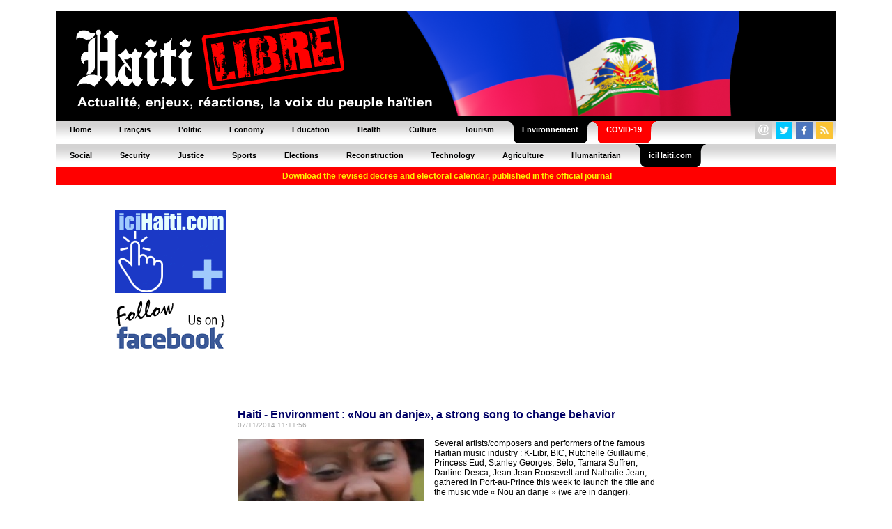

--- FILE ---
content_type: text/html; charset=UTF-8
request_url: https://www.haitilibre.com/en/news-12459-haiti-environment-nou-an-danje-a-strong-song-to-change-behavior.html
body_size: 6290
content:


﻿<HTML>
<HEAD>
<meta http-equiv="Content-Type" content="text/html; charset=UTF-8" />
<title>Haiti - Environment : «Nou an danje», a strong song to change behavior - HaitiLibre.com : Haiti news 7/7</title>
<META NAME="Description" CONTENT="Several artists/composers and performers of the famous Haitian music industry gathered in Port-au-Prince this week to launch the title and the music vide « Nou an danje » (we are in danger)..." />
<META NAME="Keywords" CONTENT="Haiti news, diaspora, Jovenel Moïse, Aristide, Voodoo, Port-au-Prince, epidemic, airports, corruption, accidents, lawsuit, passport, visa, Jacmel, security, justice, politics, PetroCaribe, agriculture, deportations, Dominican Republic, epidemic, results, elections, bac, carnival, tourism, ecology, energy, football, agriculture, environment, construction" />
<meta NAME="ROBOTS" CONTENT="ALL" />
<meta NAME="Identifier-URL" CONTENT="www.haitilibre.com" />
<meta NAME="Category" CONTENT="news" />
<meta NAME="Copyright" CONTENT="Haitilibre.com" />
<meta NAME="revist-after" CONTENT="1" />
<meta name="google-site-verification" content="deOAqiPvERbVEJHqwg7OURgETEhqjE4QJM8qVOq63wY" />
<META name="y_key" content="a1270c7b6123a384">
<meta name="msvalidate.01" content="F7FBCFA6B48EB2EFACAAE8B3DE0F23A3" />
<meta property="og:image" content="https://www.haitilibre.com/images-a/g-12459.jpg"/>
<meta property="og:title" content="Haiti - Environment : «Nou an danje», a strong song to change behavior - HaitiLibre.com : Haiti news 7/7"/>
<meta property="og:type" content="article" />
<meta property="og:url" content="https://www.haitilibre.com/en/news-12459-haiti-environment-nou-an-danje-a-strong-song-to-change-behavior.html"/>
<meta property="og:site_name" content="HaitiLibre.com"/>
<meta property="fb:admins" content="100001229370491" />
<meta property="og:description" content="Several artists/composers and performers of the famous Haitian music industry gathered in Port-au-Prince this week to launch the title and the music vide « Nou an danje » (we are in danger)..." />

<LINK REL="SHORTCUT ICON" href="https://www.haitilibre.com/icones/favicon.ico">

<link rel=stylesheet href="/style/stylev3.css" type="text/css">
<link rel="stylesheet" type="text/css" href="/style/menuh.css" media="screen" />
<link rel="stylesheet" type="text/css" href="/style/menuh2.css" media="screen" />
<link rel="alternate" type="application/rss+xml" title="Haitilibre.com / Flash infos" href="https://www.haitilibre.com/rss-flash-en.php"/>

<script type='text/javascript' src='/js/prototype-1.7.3.js'></script>
<script src="/js/script.js" type="text/javascript"></script>


<script type="text/javascript">
function addToFavorites(){
var title = "HaitiLibre.com : Haiti - Environment : «Nou an danje», a strong song to change behavior";
var url  = "https://www.haitilibre.com/en/news-12459-haiti-environment-nou-an-danje-a-strong-song-to-change-behavior.html";
if (window.sidebar) // firefox
	window.sidebar.addPanel(title, url, "");
else if(window.opera && window.print){ // opera
	var elem = document.createElement('a');
	elem.setAttribute('href',url);
	elem.setAttribute('title',title);
	elem.setAttribute('rel','sidebar');
	elem.click();
} 
else if(document.all)// ie
	window.external.AddFavorite(url, title);
}
</script>

<script type="text/javascript">
function addToFavorites2(){
var title = "HaitiLibre.com : Haiti News, the haitian people's voice";
var url  = "https://www.haitilibre.com";
if (window.sidebar) // firefox
	window.sidebar.addPanel(title, url, "");
else if(window.opera && window.print){ // opera
	var elem = document.createElement('a');
	elem.setAttribute('href',url);
	elem.setAttribute('title',title);
	elem.setAttribute('rel','sidebar');
	elem.click();
} 
else if(document.all)// ie
	window.external.AddFavorite(url, title);
}
</script>

<!-- Google tag (gtag.js) -->
<script async src="https://www.googletagmanager.com/gtag/js?id=G-K1P6PDYBZX"></script>
<script>
  window.dataLayer = window.dataLayer || [];
  function gtag(){dataLayer.push(arguments);}
  gtag('js', new Date());

  gtag('config', 'G-K1P6PDYBZX');
</script>

<script async src="//pagead2.googlesyndication.com/pagead/js/adsbygoogle.js"></script>
<script>
     (adsbygoogle = window.adsbygoogle || []).push({
          google_ad_client: "ca-pub-4131778681161955",
          enable_page_level_ads: true
     });
</script>

</HEAD>
<BODY BGCOLOR="#000066" TEXT="#000000" LINK="#000080" VLINK="#800080" ALINK="#FF0000" LEFTMARGIN=0 MARGINWIDTH=0 TOPMARGIN=0 MARGINHEIGHT=0>
<DIV ALIGN="center">
<DIV ALIGN="center">
<TABLE WIDTH="1120" border="0" cellpadding="0" cellspacing="0" bgcolor="#000000">
  <TR>
  <!--headeren-2012-drapeau.png"-->
    <TD WIDTH="100%"><a href="/en"><img src="/images/header-2012-drapeau.png" height="150" width="980" border="0"></a></TD>
  </TR>
</TABLE>
</DIV>
<table border="0" cellpadding="0" cellspacing="0" width="1120">
<tr>
	<td>
	<ul class="glossymenu">
	<li><a href="/en" title="Home"><b>Home</b></a></li>
	<li><a href="/" title="Français"><b>Français</b></a></li>
	<li><a href="/en/cat-1-politic-1.html" title="Politic"><b>Politic</b></a></li>
	<li><a href="/en/cat-3-economy-1.html" title="Economy"><b>Economy</b></a></li>
	<li><a href="/en/cat-5-education-1.html" title="Education"><b>Education</b></a></li>
	<li><a href="/en/cat-2-health-1.html" title="Health"><b>Health</b></a></li>
	<li><a href="/en/cat-4-culture-1.html" title="Culture"><b>Culture</b></a></li>
	<li><a href="/en/cat-16-tourism-1.html" title="Tourism"><b>Tourism</b></a></li>
	<li class="current"><a href="/en/cat-14-environnement-1.html" title="Environnement"><b>Environnement</b></a></li>
	<li class="current3"><a href="/en/cat-17-covid-1.html" title="COVID-19"><b>COVID-19</b></a></li>
	</td>
	<td class="glossymenu" align="right">
	
<table border="0" cellpadding="0" cellspacing="0">
<tr>
	   <td colspan="5"><img src="/images/tr.gif" height="3" width="3"></td>
</tr>
<tr>
	    <td>
		<table border="0" cellpadding="0" cellspacing="0"><tbody><tr><td width="16"><a href="javascript:wo('/emailen', 600, 330)" target=""><img src="/icones/contact-24.png" height="24" width="24" border="0"></a></td><td><img src="/images/tr.gif" height="5" width="5"></td></tr></table>
		</td>		
	   	<td>
		<table border="0" cellpadding="0" cellspacing="0"><tbody><tr><td width="16"><a href="https://twitter.com/haitilibre" target="_blank"><img src="/icones/twitter-24.png" height="24" width="24" border="0"></a></td><td><img src="/images/tr.gif" height="5" width="5"></td></tr></table>
		</td>
		<td>
		<table border="0" cellpadding="0" cellspacing="0"><tbody><tr><td width="16"><a href="https://www.facebook.com/HaitiLibreCom" target="_blank"><img src="/icones/facebook-24.png" height="24" width="24" border="0"></a></td><td><img src="/images/tr.gif" height="5" width="5"></td></tr></table>
		</td>
		<td>
		<table border="0" cellpadding="0" cellspacing="0"><tbody><tr><td width="16"><a href="/rss-flash-en.xml" target="_blank"><img src="/icones/rss-24.png" height="24" width="24" border="0"></a></td><td><img src="/images/tr.gif" height="5" width="5"></td></tr></table>
		</td>
</tr>		
</table>	
	</td>
</tr>
</table>

<table border="0" cellpadding="0" cellspacing="0" width="1120">
<tr>
	<td>
	<ul class="glossymenu2">
	<li><a href="/en/cat-6-social-1.html" title="Social"><b>Social</b></a></li>
	<li><a href="/en/cat-7-security-1.html" title="Security"><b>Security</b></a></li>
	<li><a href="/en/cat-15-justice-1.html" title="Justice"><b>Justice</b></a></li>
	<li><a href="/en/cat-8-sports-1.html" title="Sports"><b>Sports</b></a></li>
	<li><a href="/en/cat-13-elections-1.html" title="Elections"><b>Elections</b></a></li>
	<li><a href="/en/cat-9-reconstruction-1.html" title="Reconstruction"><b>Reconstruction</b></a></li>
	<li><a href="/en/cat-10-technology-1.html" title="Technology"><b>Technology</b></a></li>
	<li><a href="/en/cat-11-agriculture-1.html" title="Agriculture"><b>Agriculture</b></a></li>
	<li><a href="/en/cat-12-humanitarian-1.html" title="Humanitarian"><b>Humanitarian</b></a></li>
	<li class="current"><a href="https://www.icihaiti.com/en" title="iciHaiti.com"><b>iciHaiti.com</b></a></li>
	</td>
</tr>
</table>
        <center><table cellpadding="1" cellspacing="5" border="0" bgcolor="#FF0000" width="1120" height="20">
    	<tr>
    		<td bgcolor="#FF0000" align="center"><span class="glyphicon glyphicon-download-alt">&nbsp;</span><a href="/en/news-46492-haiti-flash-the-cep-has-just-published-the-revised-electoral-calendar-in-the-moniteur.html"><font color=#FFFF00"><b>Download the revised decree and electoral calendar, published in the official journal</b></font></a></td>
    	</tr>
    </table></center>
	<br>
<!-- fin header -->

<!-- template_gd -->
<!-- template_gd --><DIV ALIGN="center">
<TABLE WIDTH="980" border="0" cellpadding="0" cellspacing="0" bgcolor="#FFFFFF">
  <TR bgcolor="#FFFFFF">
  	<TD WIDTH="15"><img src="/images/tr.gif" width="15" height="5"></TD>
    <TD WIDTH="160"><img src="/images/tr.gif" width="160" height="5"></TD>
	<TD WIDTH="15"><img src="/images/tr.gif" width="15" height="5"></TD>
    <TD WIDTH="100%"><img src="/images/tr.gif" width="600" height="5"></TD>
	<TD WIDTH="15"><img src="/images/tr.gif" width="15" height="5"></TD>
    <TD WIDTH="160"><img src="/images/tr.gif" width="160" height="5"></TD>
    <TD WIDTH="15"><img src="/images/tr.gif" width="15" height="5"></TD>	
  </TR>
  <TR>
  	<TD WIDTH="15"></TD>
    <TD WIDTH="160" HEIGHT="500" valign="top">
<br>

<table cellpadding="1" cellspacing="0" border="0" bgcolor="#FFFFFF" width="160">
	<tr>
		<td><a href="https://www.icihaiti.com/en"><img src="/bannieres/banniere-icihaiti-en-2.gif" width="160" height="119" border="0"></a></td>
	</tr>	
	<tr>
		<td><a href="https://www.facebook.com/HaitiLibreCom" target="_blank"><img src="/bannieres/facebook-en-1.gif" width="160" height="93" border="0"><br></a></td>
	</tr>
	<tr>
		<td>
<script async src="https://pagead2.googlesyndication.com/pagead/js/adsbygoogle.js"></script>
<!-- haitilibre normal left en 2018 -->
<ins class="adsbygoogle"
     style="display:block"
     data-ad-client="ca-pub-4131778681161955"
     data-ad-slot="6667079770"
     data-ad-format="auto"
     data-full-width-responsive="true"></ins>
<script>
(adsbygoogle = window.adsbygoogle || []).push({});
</script>
		</td>
	</tr>
	<tr>
		<td>
			<img src="/images/tr.gif" height="5">
		</td>
	</tr>	
	<tr>
		<td align="left" valign="top">
		<img src="/images/ici160x45.png" width="160" height="45"><br><br>
					<a href="https://www.icihaiti.com/en/news-46676-icihaiti-health-ofatma-facilitates-the-medical-evacuation-of-5-haitians-to-cuba.html">iciHaiti - Health : OFATMA facilitates the medical evacuation of 5 Haitians to Cuba</a><br><img src="/images/tr.gif" height="6"><br>
						<a href="https://www.icihaiti.com/en/news-46674-icihaiti-reconstruction-investing-in-earthquake-resistant-construction.html">iciHaiti - Reconstruction : Investing in earthquake-resistant construction</a><br><img src="/images/tr.gif" height="6"><br>
						<a href="https://www.icihaiti.com/en/news-46672-icihaiti-instituto-duartiano-february-7-a-potential-threat-to-the-dominican-republic.html">iciHaiti - «Instituto Duartiano» : February 7, a «potential» threat to the Dominican Republic</a><br><img src="/images/tr.gif" height="6"><br>
						<a href="https://www.icihaiti.com/en/news-46669-icihaiti-health-workshop-to-prioritize-departmental-needs.html">iciHaiti - Health : Workshop to prioritize departmental needs</a><br><img src="/images/tr.gif" height="6"><br>
						<a href="https://www.icihaiti.com/en/news-46667-icihaiti-solidarity-actress-katiana-milfort-treated-in-cuba.html">iciHaiti - Solidarity : Actress Katiana Milfort treated in Cuba</a><br><img src="/images/tr.gif" height="6"><br>
					<br><b><a href="https://www.icihaiti.com/en">more news</a></b>
		</td>
	</tr>
	<tr>
		<td>
			<img src="/images/tr.gif" height="10">
		</td>
	</tr>
	<tr>
		<td align="left" valign="top">
		<img src="/images/hl160x45.png" width="160" height="45"><br><br>
					<a href="/en/news-46677-haiti-news-zapping.html">Haiti - News : Zapping...</a><br><img src="/images/tr.gif" height="6"><br>
						<a href="/en/news-46675-haiti-politic-demolition-on-boulevard-du-cap-haitien-reactions-from-the-chamber-of-commerce.html">Haiti - Politic : Demolition on Boulevard du Cap-Haitien, reactions from the Chamber of Commerce</a><br><img src="/images/tr.gif" height="6"><br>
						<a href="/en/news-46673-haiti-2026-world-cup-fifa-ranking-of-haiti-and-its-opponents-+-schedule.html">Haiti - 2026 World Cup : FIFA ranking of Haiti and its opponents (+ schedule)</a><br><img src="/images/tr.gif" height="6"><br>
						<a href="/en/news-46671-haiti-flash-30-weapons-and-a-large-quantity-of-ammunition-seized-in-the-stronghold-of-barbecue.html">Haiti - FLASH : 30 weapons and a large quantity of ammunition seized in the stronghold of «Barbecue»</a><br><img src="/images/tr.gif" height="6"><br>
						<a href="/en/news-46670-haiti-news-zapping.html">Haiti - News : Zapping...</a><br><img src="/images/tr.gif" height="6"><br>
					<br><b><a href="/en">more news</a></b>
		</td>
	</tr>	
		
	<tr>
		<td>
			<img src="/images/tr.gif" height="5">
		</td>
	</tr>		
		
</table> 

</TD>
	<TD WIDTH="15"></TD>
    <TD WIDTH="100%" valign="top">
<script async src="https://pagead2.googlesyndication.com/pagead/js/adsbygoogle.js"></script>
<!-- haitilibre normal full P1 en 2018 -->
<ins class="adsbygoogle"
     style="display:block"
     data-ad-client="ca-pub-4131778681161955"
     data-ad-slot="3146212136"
     data-ad-format="auto"
     data-full-width-responsive="true"></ins>
<script>
(adsbygoogle = window.adsbygoogle || []).push({});
</script>

<br><img src="/images/tr.gif" height="6"><br>

<span class="titre16color">Haiti - Environment : «Nou an danje», a strong song to change behavior</span><br><span class="date">07/11/2014 11:11:56</span><br><br>

<table cellpadding="0" cellspacing="0" border="0" align="left">
	<tr>
		<td><img src="/images-a/g-12459.jpg"  alt="Haiti - Environment : «Nou an danje», a strong song to change behavior"></td>
		<td><img src="/images/tr.gif" width="15" height="1"></td>
	</tr>
</table>
			
			

Several artists/composers and performers of the famous Haitian music industry : K-Libr, BIC, Rutchelle Guillaume, Princess Eud, Stanley Georges, Bélo, Tamara Suffren, Darline Desca, Jean Jean Roosevelt and Nathalie Jean, gathered in Port-au-Prince this week to launch the title and the music vide « Nou an danje » (we are in danger).<br />
<br />
This initiative, funded by the company Panos Caribbean, the United Nations Programme for Development (UNDP), the Marc Arthur Foundation, the Audubon Society Haiti (SAH), the Civil Society Platform on Climate Change (PSC-CC) and the Ministry of the Environment (MDE), should serve to educate Haitian on the importance of preserving biodiversity and encourage behavior change among the public that will view the video.<br />
<br />
<iframe width="550" height="309" src="https://www.youtube.com/embed/mJCz37-CAkY?rel=0&showinfo=0" frameborder="0" allowfullscreen></iframe><br />
<br />
Each artist, through this work, has drawn its own registry to stress the urgency of stopping the destruction of the environment and biodiversity. "Nou an danje" begins with Bélo which draws the observation of climate problems and recalls that the contribution of everyone is necessary for the future of our son, the country and the world.<br />
<br />
According to experts of the MacArthur Foundation, Haiti has substantial resources estimated at about 56.2 billion cubic meters of water. However, the amount of water available for irrigation decreases significantly due to the rapid and excessive deforestation and the lack of effective management of available resources. In terms of wildlife, the country contains more than 2000 species, 75% of endemic species.<br />
<br />
Despite the remarkable biodiversity of Haiti, Philippe Bayard, president of the Audubon Society Haiti, said that "the rapid deterioration of our environment, natural disasters and climate change are so many threats and pressure factors that undermine our ecosystems."<br />
<br />
"Climate change will directly affect water resources, agriculture and food security in Haiti. They can seriously jeopardize efforts to reduce poverty and curb the national development goals. This initiative reminds us how important it is to mobilize all the forces of society in order to encourage everyone to reflect on an issue of national and global significance that is the global warming," declared the Director of UNDP.<br />
<br />
For his part, Jean François Thomas, the Minister of the Environment welcomed the participation of artists in the environmental cause. "The Ministry of Environment has made reforestation and sanitation campaigns, of program of management of well. But all these efforts are in vain if Haitians are not aware that they are  themselves actors in the environment [...]"<br />
<br />
HL/ HaitiLibre
<br><br>

<table border="0" width="100%" cellpadding="5" cellspacing="0">
<tr>
<td valign="top" width="40%">


<script type="text/javascript">
var socialtitreJS = "Haiti - Environment : «Nou an danje», a strong song to change behavior";
</script>

<a href="javascript:wo('https://twitter.com/intent/tweet?text='+encodeURIComponent(socialtitreJS)+'&url=https%3A%2F%2Fwww.haitilibre.com%2Fen%2Fnews-12459-haiti-environment-nou-an-danje-a-strong-song-to-change-behavior.html&via=HaitiLibre', 550, 420)" target=""><IMG SRC="/icones/twitter.png" BORDER=0 WIDTH=48 HEIGHT=48 ALT="Twitter"></a>
<a href="javascript:wo('https://www.facebook.com/sharer.php?u=https://www.haitilibre.com/en/news-12459-haiti-environment-nou-an-danje-a-strong-song-to-change-behavior.html', 550, 420)" target=""><IMG SRC="/icones/facebook.png" BORDER=0 WIDTH=48 HEIGHT=48 ALT="Facebook"></a>
	<a href="https://www.haitilibre.com/rss-flash-en.xml" target="_blank"><IMG SRC="/icones/rss.png" BORDER=0 WIDTH=48 HEIGHT=48 ALT="Rss"></a>
	<img src="/images/tr.gif" width="12" height="48">
<br>
<A HREF="javascript:wo('/sendnews/?id=12459', 350, 250)"><IMG SRC="/icones/send.png" BORDER=0 WIDTH=110 HEIGHT=48 ALT="Send news to..."></a>
<A HREF="/en"><IMG SRC="/icones/daily-news.png" BORDER=0 WIDTH=110 HEIGHT=48 ALT="Daily news..."></a>
<!--<A HREF="/article-12459-haiti-environnement-nou-an-danje-une-chanson-forte-pour-changer-de-comportement.html"><IMG SRC="/icones/francais.png" BORDER=0 WIDTH=110 HEIGHT=48 ALT="Lire en Français"></a>-->
<br><iframe src="https://www.facebook.com/plugins/like.php?locale=en_US&amp;app_id=158627087519551&amp;href=https%3A%2F%2Fwww.haitilibre.com%2Fen%2Fnews-12459-haiti-environment-nou-an-danje-a-strong-song-to-change-behavior.html&amp;send=false&amp;layout=standard&amp;width=250&amp;show_faces=true&amp;action=like&amp;colorscheme=light&amp;font=arial&amp;height=80" scrolling="no" frameborder="0" style="border:none; overflow:hidden; width:250px; height:80px;" allowTransparency="true"></iframe>
</td>
<td valign="top">
<!--emplacement P1-->
</td>
</tr>
</table>
<br><br>

</TD>
	<TD WIDTH="15"></TD>
    <TD WIDTH="160" valign="top"><br>

<table cellpadding="1" cellspacing="0" border="0" bgcolor="#FFFFFF" width="160">	
	<tr>
		<td>
<SCRIPT LANGUAGE="JavaScript" src="/poll/ajaxen243.js">
</SCRIPT>
<div id="text"></div>
<SCRIPT LANGUAGE="JavaScript">
getpoll('');
</SCRIPT>
		</td>
	</tr>	
	<tr>
		<td>
			<img src="/images/tr.gif" height="0">
		</td>
	</tr>
</table>

<table cellpadding="1" cellspacing="0" border="0" bgcolor="#FFFFFF" width="160">	
	<tr>
		<td>
<script async src="https://pagead2.googlesyndication.com/pagead/js/adsbygoogle.js"></script>
<!-- haitilibre normal right en 2018 -->
<ins class="adsbygoogle"
     style="display:block"
     data-ad-client="ca-pub-4131778681161955"
     data-ad-slot="2316771220"
     data-ad-format="auto"
     data-full-width-responsive="true"></ins>
<script>
(adsbygoogle = window.adsbygoogle || []).push({});
</script>
		</td>
	</tr>
</table>
<br> 
</TD>
    <TD WIDTH="15"></TD>
  </TR>  
</TABLE>
</DIV><!--conv-->
<!-- Google Code for consultation haitilibre Conversion Page -->
<script type="text/javascript">
/* <![CDATA[ */
var google_conversion_id = 1033253167;
var google_conversion_language = "fr";
var google_conversion_format = "3";
var google_conversion_color = "ffffff";
var google_conversion_label = "rgaNCOfFxQEQr-LY7AM";
var google_conversion_value = 0;
if (0) {
  google_conversion_value = 0;
}
/* ]]> */
<br>
</script>
<script type="text/javascript" src="https://www.googleadservices.com/pagead/conversion.js">
</script>
<noscript>
<div style="display:inline;">
<img height="1" width="1" style="border-style:none;" alt="" src="https://www.googleadservices.com/pagead/conversion/1033253167/?value=0&amp;label=rgaNCOfFxQEQr-LY7AM&amp;guid=ON&amp;script=0"/>
</div>
</noscript>
<!--conv-->
<!-- début bottom -->
<DIV ALIGN="center">
<TABLE WIDTH="980" border="0" cellpadding="0" cellspacing="0" bgcolor="#ffffff">
  <TR>
    <TD WIDTH="100%" height="5"><img src="/images/tr.gif" width="980" height="5"></TD>
  <TR>
  <TR>
    <TD WIDTH="100%" align="center" height="50" valign="middle" class="textfooter">
     <a href="/en/why-HaitiLibre.php" target="">Why HaitiLibre ?</a> | 
     <a href="javascript:wo('/emailen', 600, 330)" target="">Contact us</a> | 
     <a href="/">Français</a>
    <br>
    Copyright © 2010 - 2026 
    <br>
    Haitilibre.com
    </TD>
  </TR>
</TABLE>
</DIV>

<BR>

</DIV>
<!--ch-->
</BODY>
</HTML>
<!-- fin bottom -->


--- FILE ---
content_type: text/html; charset=utf-8
request_url: https://www.google.com/recaptcha/api2/aframe
body_size: 266
content:
<!DOCTYPE HTML><html><head><meta http-equiv="content-type" content="text/html; charset=UTF-8"></head><body><script nonce="LkHCxj3dLZc9Dun-tfbLSA">/** Anti-fraud and anti-abuse applications only. See google.com/recaptcha */ try{var clients={'sodar':'https://pagead2.googlesyndication.com/pagead/sodar?'};window.addEventListener("message",function(a){try{if(a.source===window.parent){var b=JSON.parse(a.data);var c=clients[b['id']];if(c){var d=document.createElement('img');d.src=c+b['params']+'&rc='+(localStorage.getItem("rc::a")?sessionStorage.getItem("rc::b"):"");window.document.body.appendChild(d);sessionStorage.setItem("rc::e",parseInt(sessionStorage.getItem("rc::e")||0)+1);localStorage.setItem("rc::h",'1768972018822');}}}catch(b){}});window.parent.postMessage("_grecaptcha_ready", "*");}catch(b){}</script></body></html>